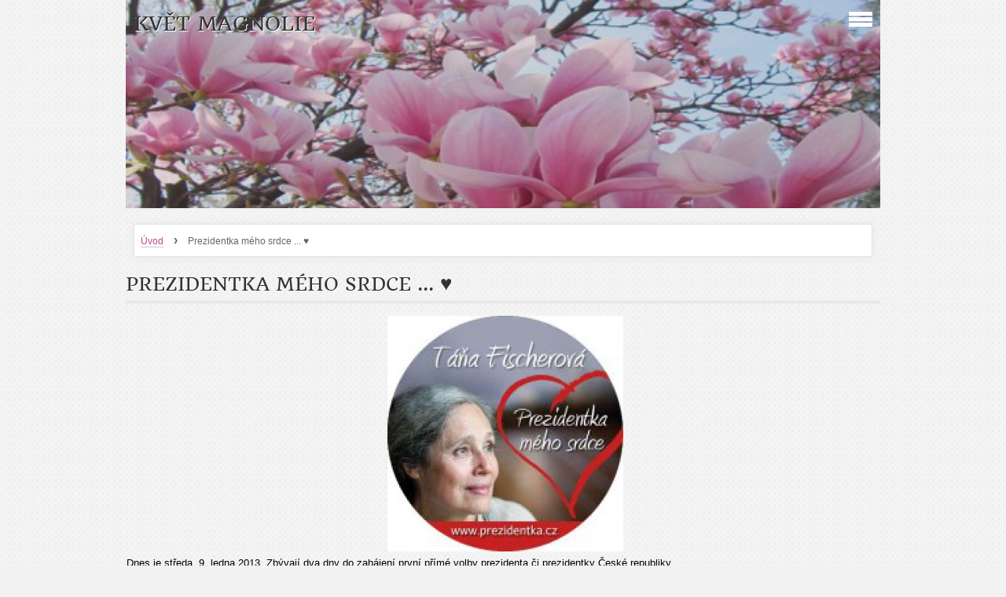

--- FILE ---
content_type: text/html; charset=UTF-8
request_url: https://www.kvet-magnolie.cz/clanky/prezidentka-meho-srdce-...----.html
body_size: 6774
content:
<?xml version="1.0" encoding="utf-8"?>
<!DOCTYPE html PUBLIC "-//W3C//DTD XHTML 1.0 Transitional//EN" "http://www.w3.org/TR/xhtml1/DTD/xhtml1-transitional.dtd">
<html lang="cs" xml:lang="cs" xmlns="http://www.w3.org/1999/xhtml" xmlns:fb="http://ogp.me/ns/fb#">

    <head>

        <meta http-equiv="content-type" content="text/html; charset=utf-8" />
        <meta name="description" content="Dotek je uměním, které rozezní naše vnitřní struny. Dotek je řečí beze slov.
Dotek je darem, který se učíme přijímat, je souzněním a splynutím.
Dotek je výrazem lásky plně prožívaného života.
" />
        <meta name="keywords" content="láska,život,terapie,léčivé příběhy,tantra,masáž,dotek,duše" />
        <meta name="robots" content="all,follow" />
        <meta name="author" content="www.kvet-magnolie.cz" />
        <meta name="viewport" content="width=device-width, initial-scale=1.0">
        <link href="/rss/articles/data.xml" rel="alternate" type="application/rss+xml" title="Všechny příspěvky" /><link href="/rss/articles/photos.xml" rel="alternate" type="application/rss+xml" title="Fotografie" /><link href="/rss/articles/comments.xml" rel="alternate" type="application/rss+xml" title="Komentáře" />
                <title>
            KVĚT MAGNOLIE - Prezidentka mého srdce ... ♥
        </title>
        <link rel="stylesheet" href="https://s3a.estranky.cz/css/d1000000310.css?nc=1595828092" type="text/css" /><style type="text/css">@media screen, projection {
	#header .inner_frame{ background: url(/img/ulogo.3.jpeg) no-repeat; }
}</style>
<link rel="stylesheet" href="//code.jquery.com/ui/1.12.1/themes/base/jquery-ui.css">
<script src="//code.jquery.com/jquery-1.12.4.js"></script>
<script src="//code.jquery.com/ui/1.12.1/jquery-ui.js"></script>
<script type="text/javascript" src="https://s3c.estranky.cz/js/ui.js?nc=1" id="index_script" ></script><meta property="og:title" content="Prezidentka mého srdce ... ♥" />
<meta property="og:type" content="article" />
<meta property="og:url" content="https://www.kvet-magnolie.cz/clanky/prezidentka-meho-srdce-...----.html" />
<meta property="og:image" content="https://www.kvet-magnolie.cz/img/picture/24/kulaty-tana.jpg" />
<meta property="og:site_name" content="KVĚT MAGNOLIE" />
<meta property="og:description" content="  Dnes je středa, 9. ledna 2013. Zbývají dva dny do zahájení první přímé volby prezidenta či prezide..." />
			<script type="text/javascript">
				dataLayer = [{
					'subscription': 'true',
				}];
			</script>
			
    </head>
    <body class=" contact-active">
        <!-- Wrapping the whole page, may have fixed or fluid width -->
        <div id="whole-page">

            

            <!-- Because of the matter of accessibility (text browsers,
            voice readers) we include a link leading to the page content and
            navigation } you'll probably want to hide them using display: none
            in your stylesheet -->

            <a href="#articles" class="accessibility-links">Jdi na obsah</a>
            <a href="#navigation" class="accessibility-links">Jdi na menu</a>

            <!-- We'll fill the document using horizontal rules thus separating
            the logical chunks of the document apart -->
            <hr />

			
                        
			
			<!-- block for skyscraper and rectangle  -->
            <div id="sticky-box">
                <div id="sky-scraper-block">
                    
                    
                </div>
            </div>
           
            <!-- block for skyscraper and rectangle  -->	
			
            <!-- Wrapping the document's visible part -->
            <div id="document">
              <div id="in-document">
                
                <!-- Hamburger icon -->
                <button type="button" class="menu-toggle" onclick="menuToggle()" id="menu-toggle">
                	<span></span>
                	<span></span>
                	<span></span>
                </button>
                  
                <!-- Possible clearing elements (more through the document) -->
                <div id="clear1" class="clear">
                    &nbsp;
                </div>
                <hr />

                <!-- body of the page -->
                <div id="body">

                    <!-- main page content -->
                    <div id="content">
                        <!-- header -->
  <div id="header">
     <div class="inner_frame">
        <!-- This construction allows easy image replacement -->
        <h1 class="head-left">
  <a href="https://www.kvet-magnolie.cz/" title="KVĚT MAGNOLIE" style="color: 800080;">KVĚT MAGNOLIE</a>
  <span title="KVĚT MAGNOLIE">
  </span>
</h1>
        <div id="header-decoration" class="decoration">
        </div>
     </div>
  </div>
<!-- /header -->

                      <!-- Breadcrumb navigation -->
<div id="breadcrumb-nav">
  <a href="/">Úvod</a> <strong>&rsaquo;</strong> <span>Prezidentka mého srdce ... ♥</span>
</div>
<hr />

                      
                      <!-- Article -->
  <div class="article">
    <!-- With headline can be done anything (i.e. image replacement) -->
<h2>
  <span class="span-a-title">Prezidentka mého srdce ... ♥</span>
  <span class="decoration" title="Prezidentka mého srdce ... ♥">
  </span></h2>

    
    <!-- Text of the article -->
    <div class="article_wrap">
    
    </div>
    <div class="editor-area">
  <p style="text-align: center;">&nbsp;<img src="/img/picture/24/kulaty-tana.jpg" alt="kulaty-tana.jpg" width="300" height="300" class="text-picture" /></p>
<p style="text-align: justify;">Dnes je středa, 9. ledna 2013. Zbývají dva dny do zahájení první přímé volby prezidenta či prezidentky České republiky.</p>
<p style="text-align: justify;">Mnoho z nás přemýšlí, koho zvolit, jak to má poznat, vždyť tyto osobnosti neznáme natolik, abychom je mohli hodnotit a přísluší nám hodnotit, zda je někdo takový či makový? Zda je v nějaké straně, kolik vložil peněz do prezidentské kampaně, kde ty peníze vzal ... Po včerejší debatě pánů Fischera a Zemana je mi slušně řečeno ... &quot;na zvracení&quot; &nbsp;... Vnímám tyto lidi jako honiče se za mamonem, myslí to doopravdy s naší Českou republikou dobře?&nbsp;</p>
<p style="text-align: justify;">Jak to má, obyčejný občan poznat? Média se snaží preferovat toho anebo tamtoho kandidáta. Lidé nachází obálku s volebními lístky ve své poštovní schránce a neví koho volit. Pravděpodobně většina z nich k volbám nepůjde. Proč nás společnost nevede k tomu, abychom volit šli? Proč se stále jen mluví jen o tom, koho volit a proč ...&nbsp;</p>
<p style="text-align: justify;">Lidi, vemte konečně odpovědnost do svých rukou. Pojďme k volbám prezidenta/prezidentky České republiky a buďme odpovědní za své rozhodnutí, ať volba dopadne jakkoli.&nbsp;</p>
<p style="text-align: justify;"><span style="text-align: center;">Paní Táňa Fischerová je prezidentkou &quot;mého srdce&quot;. Paní Táňo, děkuji, že jste, že sdílíme stejné hodnoty, které předáváme dál ... pro VYŠŠÍ SMYSL. </span></p>
<p style="text-align: justify;"><span style="text-align: center;">Klára Nováková, Ústí nad Labem</span></p>
  <div class="article-cont-clear clear">
    &nbsp;
  </div>
</div>

    
    <div class="fb-like" data-href="https://www.kvet-magnolie.cz/clanky/prezidentka-meho-srdce-...----.html" data-layout="box_count" data-show-faces="true" data-action="recommend" data-share="false" data-colorscheme="light"></div>

    

    
      
    <div class="fb-comments" data-href="https://www.kvet-magnolie.cz/clanky/prezidentka-meho-srdce-...----.html" data-numposts="20" data-colorscheme="light"></div>

  </div>
<!-- /Article -->

                    </div>
                    <!-- /main page content -->

                    <div id="nav-column">
                      <!-- Such navigation allows both horizontal and vertical rendering -->
<div id="navigation">
    <div class="inner_frame">
        <h2>Menu
            <span id="nav-decoration" class="decoration"></span>
        </h2>
        <nav>
            <menu class="menu-type-onmouse">
                <li class="">
  <a href="/">Úvod</a>
     
</li>
<li class="">
  <a href="/clanky/afirmace-a-moudra/">Afirmace a moudra</a>
     
</li>
<li class="">
  <a href="/clanky/ze-zivota/">Ze života</a>
     
</li>
<li class="">
  <a href="/clanky/lecive-pribehy/">Léčivé příběhy</a>
     
</li>
<li class="">
  <a href="/clanky/richard-pachman.html">RICHARD PACHMAN</a>
     
</li>
<li class="">
  <a href="/fotoalbum/">Fotoalbum</a>
     
</li>
<li class="">
  <a href="/clanky/kontakt/">Kontakt</a>
     
</li>
<li class="">
  <a href="/clanky/pro-radost-.../">Pro radost ...</a>
     
</li>
<li class="">
  <a href="/clanky/prezidentka-meho-srdce-...----.html">Prezidentka mého srdce ... ♥</a>
     
</li>
<li class="">
  <a href="/clanky/o-me-.../">O mě ...</a>
     
</li>
<li class="">
  <a href="/clanky/povidani-o-vsem-.../">Povídání o všem ...</a>
     
</li>
<li class="">
  <a href="/clanky/o-detech-.../">O dětech ... </a>
     
</li>
<li class="">
  <a href="/clanky/neuro-restart-...-jdes-do-toho-taky-.html">NEURO RESTART ... jdeš do toho TAKY? </a>
     
</li>
<li class="">
  <a href="/clanky/pribehy/">Příběhy</a>
     
</li>
<li class="">
  <a href="/clanky/pribeh-tomaska-.../">Příběh Tomáška ...</a>
     
</li>

            </menu>
        </nav>
        <div id="clear6" class="clear">
          &nbsp;
        </div>
    </div>
</div>
<!-- menu ending -->

                        
                        <div id="clear2" class="clear">
                            &nbsp;
                        </div>
                        <hr />

                        <!-- Side column left/right -->
                        <div class="column">

                            <!-- Inner column -->
                            <div class="inner_frame inner-column">
                              <!-- Search -->
  <div id="search" class="section">
    <h2>Vyhledávání
      <span id="search-decoration" class="decoration">
      </span></h2>
    <div class="inner_frame">
      <form action="https://katalog.estranky.cz/" method="post">
        <fieldset>
          <input type="hidden" id="uid" name="uid" value="1136291" />
          <input name="key" id="key" />
          <input type="submit" id="sendsearch" value="" />
        </fieldset>
      </form>
    </div>
  </div>
<!-- /Search -->
<hr />

                              
                              
                              
                              
                              
                              <!-- Photo album -->
  <div id="photo-album-nav" class="section">
    <h2>Fotoalbum
      <span id="photo-album-decoration" class="decoration">
      </span></h2>
    <div class="inner_frame">
      <ul>
        <li class="first ">
  <a href="/fotoalbum/calavercino-putovani/">
    Calaverčino putování</a></li>
<li class="">
  <a href="/fotoalbum/cover-photos/">
    Cover Photos</a></li>
<li class="">
  <a href="/fotoalbum/dobetice_2014/">
    Dobětice_2014</a></li>
<li class="">
  <a href="/fotoalbum/hare-krisna-2009/">
    Hare Krišna 2009</a></li>
<li class="">
  <a href="/fotoalbum/kresadlo-2014/">
    Křesadlo 2014</a></li>
<li class="">
  <a href="/fotoalbum/krkonose/">
    Krkonoše</a></li>
<li class="">
  <a href="/fotoalbum/pohadkova-sumava/">
    Pohádková Šumava</a></li>
<li class="">
  <a href="/fotoalbum/priroda/">
    Příroda</a></li>
<li class="">
  <a href="/fotoalbum/profile-pictures/">
    Profile Pictures</a></li>
<li class="last ">
  <a href="/fotoalbum/timeline-photos/">
    Timeline Photos</a></li>

      </ul>
    </div>
  </div>
<!-- /Photo album -->
<hr />

                              <!-- Last photo -->
  <div id="last-photo" class="section">
    <h2>Poslední fotografie
      <span id="last-photo-decoration" class="decoration">
      </span></h2>
    <div class="inner_frame">
      <div class="wrap-of-wrap">
        <div class="wrap-of-photo">
          <a href="/fotoalbum/krkonose/">
            <img src="/img/tiny/138.jpg" alt="pohoda5" width="75" height="56" /></a>
        </div>
      </div>
      <span>
        <a href="/fotoalbum/krkonose/">Krkonoše</a>
      </span>
    </div>
  </div>
<!-- /Last photo -->
<hr />

                              
                              <div id="fb-likebox-feed" class="section">
    <h2>Facebook <span class="decoration fb-code"></span></h2>
    <div class="inner_frame" id="fb-likebox-feed_div">
        <div id="fb_likebox_width">
            <div class="fb-page" data-href="https://www.facebook.com/estranky" data-tabs="timeline" data-small-header="false" data-adapt-container-width="true" data-hide-cover="false" data-show-facepile="true">
                <blockquote cite="https://www.facebook.com/estranky" class="fb-xfbml-parse-ignore">
                    <a href="https://www.facebook.com/estranky">estranky</a>
                </blockquote>
            </div>
        </div>
    </div>
</div>
                              <!-- Contact -->
  <div id="contact-nav" class="section">
    <h2>Kontakt
      <span id="contact-nav-decoration" class="decoration">
      </span></h2>
    <div class="inner_frame">
      <address>
        <p class="contact_email"><a href="mailto:calavero72@gmail.com">calavero72@gmail.com</a></p>
      </address>
    </div>
  </div>
<!-- /Contact -->

                              
                              
                              
                              <!-- Favorite links -->
  <div id="links" class="section">
    <h2>Oblíbené odkazy
        <span id="links-decoration" class="decoration">
        </span></h2>
    <div class="inner_frame">
      <ul>
        <li class="first last ">
  <a href="http://www.medounek.estranky.cz/" title="Pohádkou ke zdraví ... ">
  Medounek</a></li>
      </ul>
    </div>
  </div>
<!-- /Favorite links -->
<hr />

                              <!-- Archive -->
  <div id="calendar" class="section">
    <h2>Archiv
      <span id="archive-decoration" class="decoration">
      </span></h2>
    <div class="inner_frame">
      <!-- Keeping in mind people with disabilities (summary, caption) as well as worshipers of semantic web -->
      <table summary="Tabulka představuje kalendář, sloužící k listování podle data." cellspacing="0">
        <!-- You should hide caption using CSS -->
        <caption>
          Kalendář
        </caption>
        <thead>
  <tr id="archive-month">
    <td class="archive-nav-l"><a href="/archiv/m/2025/12/01/">&lt;&lt;</a></td>
    <td colspan="5" class="archive-nav-c">leden</td>
    <td class="archive-nav-r">&gt;&gt;</td>
  </tr>
  <tr id="archive-year">
    <td class="archive-nav-l"><a href="/archiv/y/2025/01/29/">&lt;&lt;</a></td>
    <td colspan="5" class="archive-nav-c">2026</td>
    <td class="archive-nav-r">&gt;&gt;</td>
  </tr>
    <tr id="archive-days">
      <th id="day1inweek_h">Po</th>
      <th id="day2inweek_h">Út</th>
      <th id="day3inweek_h">St</th>
      <th id="day4inweek_h">Čt</th>
      <th id="day5inweek_h">Pá</th>
      <th id="day6inweek_h">So</th>
      <th id="day0inweek_h">Ne</th>
    </tr>
</thead>
<tbody>
   <tr id="week1">
    <td id="day1inweek1" class="day1inweek  day_empty">
      &nbsp;
    </td>
    <td id="day2inweek1" class="day2inweek  day_empty">
      &nbsp;
    </td>
    <td id="day3inweek1" class="day3inweek  day_empty">
      &nbsp;        
    </td>
    <td id="day4inweek1" class="day4inweek  day_inactive">
      1
    </td>
    <td id="day5inweek1" class="day5inweek  day_inactive">
      2
    </td>
    <td id="day6inweek1" class="day6inweek  day_inactive">
      3
    </td>
    <td id="day0inweek1" class="day0inweek  day_inactive">
      4
    </td>
</tr>
 <tr id="week2">
    <td id="day1inweek2" class="day1inweek  day_inactive">
      5
    </td>
    <td id="day2inweek2" class="day2inweek  day_inactive">
      6
    </td>
    <td id="day3inweek2" class="day3inweek  day_inactive">
      7        
    </td>
    <td id="day4inweek2" class="day4inweek  day_inactive">
      8
    </td>
    <td id="day5inweek2" class="day5inweek  day_inactive">
      9
    </td>
    <td id="day6inweek2" class="day6inweek  day_inactive">
      10
    </td>
    <td id="day0inweek2" class="day0inweek  day_inactive">
      11
    </td>
</tr>
 <tr id="week3">
    <td id="day1inweek3" class="day1inweek  day_inactive">
      12
    </td>
    <td id="day2inweek3" class="day2inweek  day_inactive">
      13
    </td>
    <td id="day3inweek3" class="day3inweek  day_inactive">
      14        
    </td>
    <td id="day4inweek3" class="day4inweek  day_inactive">
      15
    </td>
    <td id="day5inweek3" class="day5inweek  day_inactive">
      16
    </td>
    <td id="day6inweek3" class="day6inweek  day_inactive">
      17
    </td>
    <td id="day0inweek3" class="day0inweek  day_inactive">
      18
    </td>
</tr>
 <tr id="week4">
    <td id="day1inweek4" class="day1inweek  day_inactive">
      19
    </td>
    <td id="day2inweek4" class="day2inweek  day_inactive">
      20
    </td>
    <td id="day3inweek4" class="day3inweek  day_inactive">
      21        
    </td>
    <td id="day4inweek4" class="day4inweek  day_inactive">
      22
    </td>
    <td id="day5inweek4" class="day5inweek  day_inactive">
      23
    </td>
    <td id="day6inweek4" class="day6inweek  day_inactive">
      24
    </td>
    <td id="day0inweek4" class="day0inweek  day_inactive">
      25
    </td>
</tr>
 <tr id="week5">
    <td id="day1inweek5" class="day1inweek  day_inactive">
      26
    </td>
    <td id="day2inweek5" class="day2inweek  day_inactive">
      27
    </td>
    <td id="day3inweek5" class="day3inweek  day_inactive">
      28        
    </td>
    <td id="day4inweek5" class="day4inweek  day_inactive">
      29
    </td>
    <td id="day5inweek5" class="day5inweek  day_inactive">
      30
    </td>
    <td id="day6inweek5" class="day6inweek  day_inactive">
      31
    </td>
    <td id="day0inweek5" class="day0inweek  day_empty">
      &nbsp;
    </td>
</tr>

</tbody>

      </table>
    </div>
  </div>
<!-- /Archive -->
<hr />

                              <!-- RSS -->
  <div id="rss-nav" class="section">
    <h2>RSS
      <span id="rss-nav-decoration" class="decoration">
      </span></h2>
    <div class="inner_frame">
      <ul>
        <li>
          <a href="/archiv/rss/">
            Přehled zdrojů</a></li>
      </ul>
    </div>
  </div>
<!-- /RSS -->
<hr />

                              <!-- Stats -->
  <div id="stats" class="section">
    <h2>Statistiky
      <span id="stats-decoration" class="decoration">
      </span></h2>
    <div class="inner_frame">
      <!-- Keeping in mind people with disabilities (summary, caption) as well as worshipers of semantic web -->
      <table summary="Statistiky">

        <tfoot>
          <tr>
            <th scope="row">Online:</th>
            <td>5</td>
          </tr>
        </tfoot>

        <tbody>
          <tr>
            <th scope="row">Celkem:</th>
            <td>653323</td>
          </tr>
          <tr>
            <th scope="row">Měsíc:</th>
            <td>13054</td>
          </tr>
          <tr>
            <th scope="row">Den:</th>
            <td>508</td>
          </tr>
        </tbody>
      </table>
    </div>
  </div>
<!-- Stats -->
<hr />
                            </div>
                            <!-- /Inner column -->
                                            <!-- Footer -->
                <div id="footer">
                    <div class="inner_frame">
                        <p>
                            &copy; 2026 eStránky.cz <span class="hide">|</span> <a class="promolink promolink-paid" href="//www.estranky.cz/" title="Tvorba webových stránek zdarma, jednoduše a do 5 minut."><strong>Tvorba webových stránek</strong></a> 
                             | <a class="rss" href="/archiv/rss/">RSS</a>
                            
                            
                            
                            
                            
                        </p>
                        
                        
                    </div>
                </div>
                <!-- /Footer -->


                            <div id="clear4" class="clear">
                                &nbsp;
                            </div>

                        </div>
                        <!-- konci first column -->
                    </div>
                    
                    <div id="clear3" class="clear">
                        &nbsp;
                    </div>
                    <hr />
                    
                    <div id="decoration1" class="decoration">
                    </div>
                    <div id="decoration2" class="decoration">
                    </div>
                    <!-- /Meant for additional graphics inside the body of the page -->
                </div>
                <!-- /body -->

                <div id="clear5" class="clear">
                    &nbsp;
                </div>
                <hr />


                <div id="clear7" class="clear">
                    &nbsp;
                </div>

                <div id="decoration3" class="decoration">
                </div>
                <div id="decoration4" class="decoration">
                </div>
                <!-- /Meant for additional graphics inside the document -->

              </div>
            </div>

            <div id="decoration5" class="decoration">
            </div>
            <div id="decoration6" class="decoration">
            </div>
            <!-- /Meant for additional graphics inside the page -->

            
        <!-- block for board position-->      
        </div>
       <div id="fb-root"></div>
<script async defer src="https://connect.facebook.net/cs_CZ/sdk.js#xfbml=1&version=v3.2&appId=979412989240140&autoLogAppEvents=1"></script><!-- NO GEMIUS -->
    </body>
</html>
